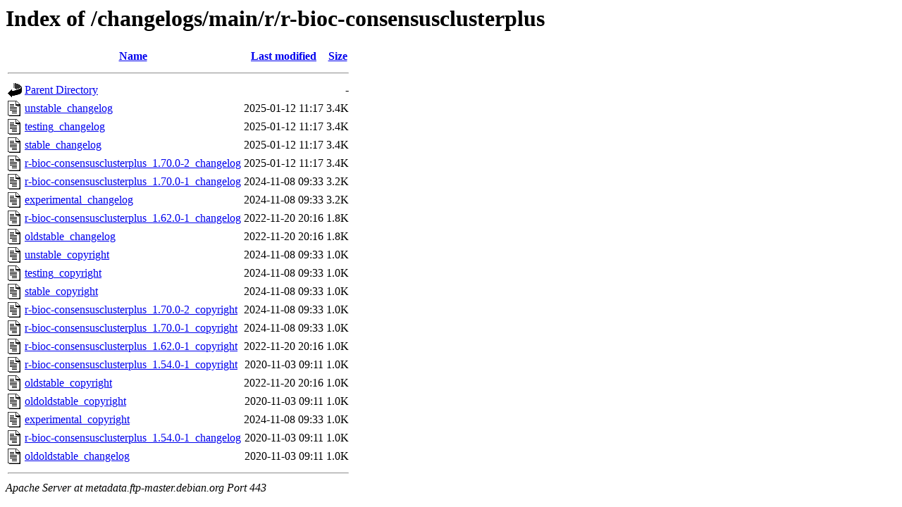

--- FILE ---
content_type: text/html;charset=UTF-8
request_url: http://metadata.ftp-master.debian.org/changelogs/main/r/r-bioc-consensusclusterplus/?C=S;O=D
body_size: 713
content:
<!DOCTYPE HTML PUBLIC "-//W3C//DTD HTML 3.2 Final//EN">
<html>
 <head>
  <title>Index of /changelogs/main/r/r-bioc-consensusclusterplus</title>
 </head>
 <body>
<h1>Index of /changelogs/main/r/r-bioc-consensusclusterplus</h1>
  <table>
   <tr><th valign="top"><img src="/icons/blank.gif" alt="[ICO]"></th><th><a href="?C=N;O=A">Name</a></th><th><a href="?C=M;O=A">Last modified</a></th><th><a href="?C=S;O=A">Size</a></th></tr>
   <tr><th colspan="4"><hr></th></tr>
<tr><td valign="top"><img src="/icons/back.gif" alt="[PARENTDIR]"></td><td><a href="/changelogs/main/r/">Parent Directory</a></td><td>&nbsp;</td><td align="right">  - </td></tr>
<tr><td valign="top"><img src="/icons/text.gif" alt="[TXT]"></td><td><a href="unstable_changelog">unstable_changelog</a></td><td align="right">2025-01-12 11:17  </td><td align="right">3.4K</td></tr>
<tr><td valign="top"><img src="/icons/text.gif" alt="[TXT]"></td><td><a href="testing_changelog">testing_changelog</a></td><td align="right">2025-01-12 11:17  </td><td align="right">3.4K</td></tr>
<tr><td valign="top"><img src="/icons/text.gif" alt="[TXT]"></td><td><a href="stable_changelog">stable_changelog</a></td><td align="right">2025-01-12 11:17  </td><td align="right">3.4K</td></tr>
<tr><td valign="top"><img src="/icons/text.gif" alt="[TXT]"></td><td><a href="r-bioc-consensusclusterplus_1.70.0-2_changelog">r-bioc-consensusclusterplus_1.70.0-2_changelog</a></td><td align="right">2025-01-12 11:17  </td><td align="right">3.4K</td></tr>
<tr><td valign="top"><img src="/icons/text.gif" alt="[TXT]"></td><td><a href="r-bioc-consensusclusterplus_1.70.0-1_changelog">r-bioc-consensusclusterplus_1.70.0-1_changelog</a></td><td align="right">2024-11-08 09:33  </td><td align="right">3.2K</td></tr>
<tr><td valign="top"><img src="/icons/text.gif" alt="[TXT]"></td><td><a href="experimental_changelog">experimental_changelog</a></td><td align="right">2024-11-08 09:33  </td><td align="right">3.2K</td></tr>
<tr><td valign="top"><img src="/icons/text.gif" alt="[TXT]"></td><td><a href="r-bioc-consensusclusterplus_1.62.0-1_changelog">r-bioc-consensusclusterplus_1.62.0-1_changelog</a></td><td align="right">2022-11-20 20:16  </td><td align="right">1.8K</td></tr>
<tr><td valign="top"><img src="/icons/text.gif" alt="[TXT]"></td><td><a href="oldstable_changelog">oldstable_changelog</a></td><td align="right">2022-11-20 20:16  </td><td align="right">1.8K</td></tr>
<tr><td valign="top"><img src="/icons/text.gif" alt="[TXT]"></td><td><a href="unstable_copyright">unstable_copyright</a></td><td align="right">2024-11-08 09:33  </td><td align="right">1.0K</td></tr>
<tr><td valign="top"><img src="/icons/text.gif" alt="[TXT]"></td><td><a href="testing_copyright">testing_copyright</a></td><td align="right">2024-11-08 09:33  </td><td align="right">1.0K</td></tr>
<tr><td valign="top"><img src="/icons/text.gif" alt="[TXT]"></td><td><a href="stable_copyright">stable_copyright</a></td><td align="right">2024-11-08 09:33  </td><td align="right">1.0K</td></tr>
<tr><td valign="top"><img src="/icons/text.gif" alt="[TXT]"></td><td><a href="r-bioc-consensusclusterplus_1.70.0-2_copyright">r-bioc-consensusclusterplus_1.70.0-2_copyright</a></td><td align="right">2024-11-08 09:33  </td><td align="right">1.0K</td></tr>
<tr><td valign="top"><img src="/icons/text.gif" alt="[TXT]"></td><td><a href="r-bioc-consensusclusterplus_1.70.0-1_copyright">r-bioc-consensusclusterplus_1.70.0-1_copyright</a></td><td align="right">2024-11-08 09:33  </td><td align="right">1.0K</td></tr>
<tr><td valign="top"><img src="/icons/text.gif" alt="[TXT]"></td><td><a href="r-bioc-consensusclusterplus_1.62.0-1_copyright">r-bioc-consensusclusterplus_1.62.0-1_copyright</a></td><td align="right">2022-11-20 20:16  </td><td align="right">1.0K</td></tr>
<tr><td valign="top"><img src="/icons/text.gif" alt="[TXT]"></td><td><a href="r-bioc-consensusclusterplus_1.54.0-1_copyright">r-bioc-consensusclusterplus_1.54.0-1_copyright</a></td><td align="right">2020-11-03 09:11  </td><td align="right">1.0K</td></tr>
<tr><td valign="top"><img src="/icons/text.gif" alt="[TXT]"></td><td><a href="oldstable_copyright">oldstable_copyright</a></td><td align="right">2022-11-20 20:16  </td><td align="right">1.0K</td></tr>
<tr><td valign="top"><img src="/icons/text.gif" alt="[TXT]"></td><td><a href="oldoldstable_copyright">oldoldstable_copyright</a></td><td align="right">2020-11-03 09:11  </td><td align="right">1.0K</td></tr>
<tr><td valign="top"><img src="/icons/text.gif" alt="[TXT]"></td><td><a href="experimental_copyright">experimental_copyright</a></td><td align="right">2024-11-08 09:33  </td><td align="right">1.0K</td></tr>
<tr><td valign="top"><img src="/icons/text.gif" alt="[TXT]"></td><td><a href="r-bioc-consensusclusterplus_1.54.0-1_changelog">r-bioc-consensusclusterplus_1.54.0-1_changelog</a></td><td align="right">2020-11-03 09:11  </td><td align="right">1.0K</td></tr>
<tr><td valign="top"><img src="/icons/text.gif" alt="[TXT]"></td><td><a href="oldoldstable_changelog">oldoldstable_changelog</a></td><td align="right">2020-11-03 09:11  </td><td align="right">1.0K</td></tr>
   <tr><th colspan="4"><hr></th></tr>
</table>
<address>Apache Server at metadata.ftp-master.debian.org Port 443</address>
</body></html>
